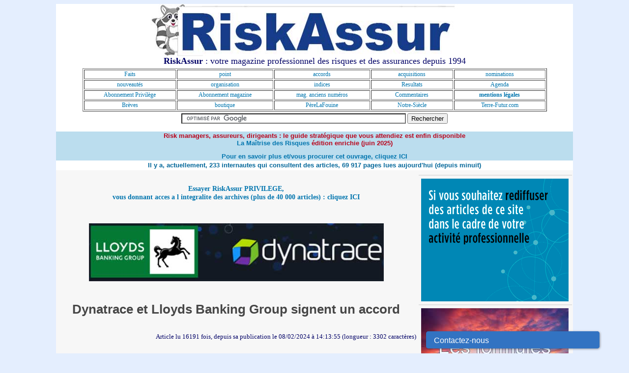

--- FILE ---
content_type: text/html; charset=UTF-8
request_url: https://www.riskassur-hebdo.com/actu01/actu_auto.php?adr=802241413
body_size: 8668
content:

<!DOCTYPE HTML PUBLIC "-//W3C//DTD HTML 4.01 Transitional//EN"><head>
<title>Dynatrace et Lloyds Banking Group signent un accord (par RiskAssur édité par FRANOL Services)</title>
<meta http-equiv="Content-Type" content="text/html; charset=UTF-8" />
<META NAME="DESCRIPTION" CONTENT="Dynatrace, sp�cialiste de l�observabilit� et de la s�curit� unifi�es, a annonc� travailler avec Lloyds Banking Group, fournisseur de services financiers au Royaume-Uni, pour mesurer l�impact environnemental de son �cosyst�me IT, et contribuer ainsi a. RiskAssur publie sur son site internet (en https, protégé par un certificat émit par Thawte) des informations au quotidien, abordant des sujets – notamment - d'assurance, de finance, des banque, de maîtrise des risques (riskmanagement), mais également de sociétés, d'écologie, de politique, d'énergie, . . ." /> 
<meta name="keywords" content="RiskAssur, RiskAssur-hebdo, La Maitrise des Risques, Assurance, assureur, assure, courtier, compagnie, agent, mutuelle, auto, moto, sante, habitation, multirique, responsabilté, civile, RC, Catnat, banque, finance, sinistre, contrat, emploi, Olivier Kauf, Erik Kauf, Jean-Paul Louisot, hebdo, hebdomadaire, hebdo assurances, hebdo gratuit assurances, hebdomadaire gratuit assurances, riskassur gratuit, riskassur-hebdo, hebdo riskassur gratuit, assurance information, information gratuite, actualité gratuite, assurance actualité gratuite, commentaire, évènement, faits de société, la vie des sociétés, résultats, accords, accord, résultat, négociations, négociation, nouveaux produits, nouveaux services, organisation, implantation, implantations, bibliothèque, indices, offres d'emplois, courrier des lecteurs, index, sociétés citées">
<meta NAME="author" CONTENT="https://www.riskassur-hebdo.com , https://notre-siecle.com et https://perelafouine.com sont édités par FRANOL Services"/>
<meta HTTP-EQUIV="Reply-to" CONTENT="webmaster@riskassur-hebdo.com"/>
<meta name="robots" content="ALL" />
<meta name="revisit-after" content="1 hour" />
<meta name="document-class" content="Published" />
<meta name="document-rights" content="Copyrighted Work" />
<meta name="document-type" content="article" />
<meta name="document-distribution" content="Global" />
<meta name="Author" content="RiskAssur" lang="fr" xml:lang="fr" />
<meta name="verify-v1" content="37ZsX7ajaVGoHpK5GbLzHumx4EsNYiTZuTeHfSTHY5o=" /> 
<meta name="google-site-verification" content="Y2v5YMgkXw7S9qvJeysTPYf8P04s1I4iqjEbX58nlhw" />

<meta property="og:url" content="https://www.riskassur-hebdo.com/actu01/actu_auto.php?adr=802241413"/>
<link rel="canonical" href="https://www.riskassur-hebdo.com/actu01/actu_auto.php?adr=802241413"/>
<meta property="og:site_name" content="RiskAssur-hebdo" />
<meta property="og:locale" content="fr_FR" />
<meta property="og:type" content="article" />
<meta property="og:title" content="Dynatrace et Lloyds Banking Group signent un accord (article publié par RiskAssur-hebdo)"/>
<meta property="og:image" content="https://www.riskassur-hebdo.com/doc/dyna_lloyds.jpg"/>
<META property="og:description" content="Dynatrace, sp�cialiste de l�observabilit� et de la s�curit� unifi�es, a annonc� travailler avec Lloyds Banking Group, fournisseur de services financiers au Royaume-Uni, pour mesurer l�impact environnemental de son �cosyst�me IT, et contribuer ainsi a. RiskAssur publie sur son site internet (en https, protégé par un certificat) des informations au quotidien, abordant des sujets – notamment - d'assurance, de finance, des banque, de maîtrise des risques (riskmanagement), mais également de sociétés, d'écologie, de politique, d'énergie, . . ." /> 

<meta name="twitter:card" content="summary_large_image" />
<meta name="twitter:description" content="Dynatrace, sp�cialiste de l�observabilit� et de la s�curit� unifi�es, a annonc� travailler avec Lloyds Banking Group, fournisseur de services financiers au Royaume-Uni, pour mesurer l�impact environnemental de son �cosyst�me IT, et contribuer ainsi a. RiskAssur publie sur son site internet (en https, protégé par un certificat) des informations au quotidien, abordant des sujets – notamment - d'assurance, de finance, des banque, de maîtrise des risques (riskmanagement), mais également de sociétés, d'écologie, de politique, d'énergie, . . ." /> 
<meta name="twitter:title" content="Dynatrace et Lloyds Banking Group signent un accord (article publié par RiskAssur-hebdo)"/>
<meta name="twitter:site" content="@Olivier_Kauf" />
<meta name="twitter:image" content="https://www.riskassur-hebdo.com/doc/dyna_lloyds.jpg"/>
<meta name="twitter:creator" content="@Olivier_Kauf" />


<link href="../riskassur_css.css" rel="stylesheet" type="text/css">


<link rel="canonical" href="https://www.riskassur-hebdo.com/actu01/actu_auto.php?adr=802241413"/>
<link href="../SpryAssets/SpryTabbedPanels.css" rel="stylesheet" type="text/css">


<link href="../jQueryAssets/jquery.ui.core.min.css" rel="stylesheet" type="text/css">
<link href="../jQueryAssets/jquery.ui.theme.min.css" rel="stylesheet" type="text/css">
<link href="../jQueryAssets/jquery.ui.tabs.min.css" rel="stylesheet" type="text/css">
<style type="text/css">
body {
	background-color: #E4EEFE;
}
</style>
<script src="../jQueryAssets/jquery-1.8.3.min.js" type="text/javascript"></script>
<script src="../jQueryAssets/jquery-ui-1.9.2.tabs.custom.min.js" type="text/javascript"></script>


	
	<!-- RGPD -->
	<script type="text/javascript" async=true >
    var elem = document.createElement('script');
    elem.src = 'https://quantcast.mgr.consensu.org/cmp.js';
    elem.async = true;
    elem.type = "text/javascript";
    var scpt = document.getElementsByTagName('script')[0];
    scpt.parentNode.insertBefore(elem, scpt);
    (function() {
    var gdprAppliesGlobally = false;
    function addFrame() {
        if (!window.frames['__cmpLocator']) {
        if (document.body) {
            var body = document.body,
                iframe = document.createElement('iframe');
            iframe.style = 'display:none';
            iframe.name = '__cmpLocator';
            body.appendChild(iframe);
        } else {
            // In the case where this stub is located in the head,
            // this allows us to inject the iframe more quickly than
            // relying on DOMContentLoaded or other events.
            setTimeout(addFrame, 5);
        }
        }
    }
    addFrame();
    function cmpMsgHandler(event) {
        var msgIsString = typeof event.data === "string";
        var json;
        if(msgIsString) {
        json = event.data.indexOf("__cmpCall") != -1 ? JSON.parse(event.data) : {};
        } else {
        json = event.data;
        }
        if (json.__cmpCall) {
        var i = json.__cmpCall;
        window.__cmp(i.command, i.parameter, function(retValue, success) {
            var returnMsg = {"__cmpReturn": {
            "returnValue": retValue,
            "success": success,
            "callId": i.callId
            }};
            event.source.postMessage(msgIsString ?
            JSON.stringify(returnMsg) : returnMsg, '*');
        });
        }
    }
    window.__cmp = function (c) {
        var b = arguments;
        if (!b.length) {
        return __cmp.a;
        }
        else if (b[0] === 'ping') {
        b[2]({"gdprAppliesGlobally": gdprAppliesGlobally,
            "cmpLoaded": false}, true);
        } else if (c == '__cmp')
        return false;
        else {
        if (typeof __cmp.a === 'undefined') {
            __cmp.a = [];
        }
        __cmp.a.push([].slice.apply(b));
        }
    }
    window.__cmp.gdprAppliesGlobally = gdprAppliesGlobally;
    window.__cmp.msgHandler = cmpMsgHandler;
    if (window.addEventListener) {
        window.addEventListener('message', cmpMsgHandler, false);
    }
    else {
        window.attachEvent('onmessage', cmpMsgHandler);
    }
    })();
    window.__cmp('init', {
    		'Language': 'fr',
		'Initial Screen Body Text Option': 1,
		'Publisher Name': 'Moneytizer',
		'Default Value for Toggles': 'on',
		'UI Layout': 'banner',
		'No Option': false,
    });
</script>
    <style>
        .qc-cmp-button,
        .qc-cmp-button.qc-cmp-secondary-button:hover {
            background-color: #000000 !important;
            border-color: #000000 !important;
        }
        .qc-cmp-button:hover,
        .qc-cmp-button.qc-cmp-secondary-button {
            background-color: transparent !important;
            border-color: #000000 !important;
        }
        .qc-cmp-alt-action,
        .qc-cmp-link {
            color: #000000 !important;
        }
        .qc-cmp-button,
        .qc-cmp-button.qc-cmp-secondary-button:hover {
            color: #ffffff !important;
        }
        .qc-cmp-button:hover,
        .qc-cmp-button.qc-cmp-secondary-button {
            color: #000000 !important;
        }
        .qc-cmp-small-toggle,
        .qc-cmp-toggle {
            background-color: #000000 !important;
            border-color: #000000 !important;
        }
        .qc-cmp-main-messaging,
		.qc-cmp-messaging,
		.qc-cmp-sub-title,
		.qc-cmp-privacy-settings-title,
		.qc-cmp-purpose-list,
		.qc-cmp-tab,
		.qc-cmp-title,
		.qc-cmp-vendor-list,
		.qc-cmp-vendor-list-title,
		.qc-cmp-enabled-cell,
		.qc-cmp-toggle-status,
		.qc-cmp-table,
		.qc-cmp-table-header {
    		color: #000000 !important;
		}
       	
        .qc-cmp-ui {
  			background-color: #ffffff !important;
		}

		.qc-cmp-table,
		.qc-cmp-table-row {
			  border: 1px solid !important;
			  border-color: #000000 !important;
		} 
    #qcCmpButtons a {
            text-decoration: none !important;

    }
    
    #qcCmpButtons button {
        margin-top: 65px;
    }
    
    
  @media screen and (min-width: 851px) {
    #qcCmpButtons a {
            position: absolute;
            bottom: 10%;
            left: 60px;
    }
  }
  .qc-cmp-qc-link-container{
    display:none;
  }
    </style>
<!--fin RGPD-->
	

</head>
<body bgcolor="#E4EEFE">

	
<!--INFOLINKS_OFF-->

    <table width="1050" border="0" align="center" cellpadding="0" cellspacing="0">
      <tr>
        <td align="center" valign="middle" colspan="2"><noscript>
 <ul>
  <script src="https://www.google-analytics.com/urchin.js" type="text/javascript">
</script>
  <script type="text/javascript">
_uacct = "UA-2332149-4";
urchinTracker();
</script>
</ul>
</noscript>

<script type="text/javascript">
sas_tmstp=Math.round(Math.random()*10000000000);sas_masterflag=1;
function SmartAdServer(sas_pageid,sas_formatid,sas_target) {
if (sas_masterflag==1) {sas_masterflag=0;sas_master='M';} else {sas_master='S';};
document.write('<scr'+'ipt src="https://www6.smartadserver.com/call/pubj/' + sas_pageid +
'/' + sas_formatid + '/' + sas_master + '/' + sas_tmstp + '/' + escape(sas_target) + '?"></scr'+'ipt>');
}
</script>


<table width="1050" border="0" align="center" cellspacing="0" bordercolor="#FFFFFF">
  <tr> 
    <td width="100%" height="100" colspan="3" align="center" valign="middle" bordercolor="#FFFFFF" bgcolor="#FFFFFF">
     <div align="center"> 
            <a href="https://www.riskassur-hebdo.com"><img src="https://www.riskassur-hebdo.com/doc/RiskAssur-bandeau.jpg" width="1050" height="105" border="0" alt="Actualit�, information des Risques, des Assurances et de la Finance. nominations, produits nouveaux, r�sultats, classements, accords, acquisitions, cessions, partenariats, implantations, points de vue, conjoncture, ... " title="RiskAssur - l'actualit� des Risques, des Assurances et de la Finance" /></a><font color="#000066" size="4" face="Georgia, Times New Roman, Times, serif"><b>RiskAssur</b> : votre magazine professionnel des risques et des assurances depuis 1994 
    </font></div></td>
  </tr>
  <tr>
    <td colspan="3" align="center" valign="middle" bordercolor="#FFFFFF" bgcolor="#FFFFFF">
			
<!-- 728x90 -->
</td>
  </tr>
  <tr> 
    <td width="100%" height="40" colspan="3" align="center" valign="middle" bordercolor="#FFFFFF" bgcolor="#FFFFFF">
		<table width="90%" border="1">
		  <tbody>
		    <tr>
		      <td width="20%" style="text-align: center"><a href=https://www.riskassur-hebdo.com/actu_plus.php?adr=fait&bandeau=BLOC%20NOTES>Faits</a></td>
		      <td width="21%" style="text-align: center"><a href=https://www.riskassur-hebdo.com/actu_plus.php?adr=point&bandeau=POINTS%20DE%20VUE>point</a></td>
		      <td width="21%" style="text-align: center"><a href=https://www.riskassur-hebdo.com/actu_plus.php?adr=accord&bandeau=ACCORDS/NEGOCIATIONS>accords</a></td>
		      <td width="18%" style="text-align: center"><a href=https://www.riskassur-hebdo.com/actu_plus.php?adr=acqui&bandeau=ACQUISITIONS/CESSIONS>acquisitions</a></td>
		      <td width="20%" style="text-align: center"><a href=https://www.riskassur-hebdo.com/actu_plus.php?adr=nomi&bandeau=NOMINATIONS>nominations</a></td>
	        </tr>
		    <tr>
		      <td style="text-align: center"><a href=https://www.riskassur-hebdo.com/actu_plus.php?adr=new&bandeau=NOUVEAUTES>nouveaut&eacute;s</a></td>
		      <td style="text-align: center"><a href=https://www.riskassur-hebdo.com/actu_plus.php?adr=orga&bandeau=ORGANISATION>organisation</a></td>
		      <td style="text-align: center"><a href=https://www.riskassur-hebdo.com/actu_plus.php?adr=indice&bandeau=INDICES>indices</a></td>
		      <td style="text-align: center"><a href=https://www.riskassur-hebdo.com/actu_plus.php?adr=result&bandeau=RESULTATS>Resultats</a></td>
		      <td style="text-align: center"><a href=https://www.riskassur-hebdo.com/actu_plus.php?adr=calend&bandeau=AGENDA>Agenda</a></td>
	        </tr>
		    <tr>
		      <td style="text-align: center"><a href="https://perelafouine.com/categorie-produit/abonnement/">Abonnement Privil&egrave;ge</a></td>
		      <td style="text-align: center"><a href="https://perelafouine.com/categorie-produit/abonnement_magazine/">Abonnement magazine</a></td>
		      <td style="text-align: center"><a href="https://www.riskassur-hebdo.com/anciens_num.php" target="_blank">mag. anciens num&eacute;ros</a></td>
		      <td style="text-align: center"><a href="https://www.riskassur-hebdo.com/actu_plus.php?adr=commen&bandeau=COMMENTAIRES">Commentaires</a></td>
		      <td style="text-align: center"><a href="https://www.riskassur-hebdo.com/mentions.php"><strong>mentions l&eacute;gales</strong></a></td>
	        </tr>
		    <tr>
		      <td style="text-align: center"><a href="https://perelafouine.com/category/breves_riskassur/" target="_blank">Br&egrave;ves</a></td>
			  <td style="text-align: center"><a href="https://perelafouine.com/categorie-produit/home/" target="_blank">boutique</a></td>
			  <td style="text-align: center"><a href="https://perelafouine.com/" target="_blank">P&egrave;reLaFouine</a></td>
		      <td style="text-align: center"><a href="https://notre-siecle.com/" target="_blank">Notre-Si&egrave;cle</a></td>
		      <td style="text-align: center"><a href="https://terre-futur.com" target="_blank">Terre-Futur.com</a></td>
	        </tr>
	      </tbody>
    </table></td>
  </tr>
  
    <tr>
    <td width="100%" height="40" colspan="3" valign="middle" align="center" bordercolor="#FFFFFF" bgcolor="#FFFFFF">
<form action="https://www.google.fr" id="cse-search-box" target="_blank">
  <div>
    <input type="hidden" name="cx" value="partner-pub-9779766910907440:8982459078" />
    <input type="hidden" name="ie" value="UTF-8" />
    <input type="text" name="q" size="55" />
    <input type="submit" name="sa" value="Rechercher" />
  </div>
</form>

<script type="text/javascript" src="https://www.google.fr/coop/cse/brand?form=cse-search-box&amp;lang=fr"></script>
    </td>
  </tr>
  
  <tr>
      <td height="20" colspan="3" align="center" valign="middle" bordercolor="#FFFFFF" bgcolor="#BBDDEE"><div align="center" style="font-family: Verdana, Geneva, sans-serif; font-weight: bold; color: #B90019;">
        <p><font size=2><strong>Risk managers, assureurs, dirigeants : le guide strat&eacute;gique que vous attendiez est enfin disponible<br>
          <a href="https://perelafouine.com/produit/la-maitrise-des-risques/" target="_blank">La Ma&icirc;trise des Risques </a></strong>&eacute;dition enrichie (juin 2025)
          </font></p>
        <p><font size=2><a href="https://perelafouine.com/produit/la-maitrise-des-risques/" target="_blank">Pour en savoir plus et/vous procurer cet ouvrage, cliquez ICI</a></font></p>
    </div></td>
  </tr>
  <tr>
    <td width="100%" height="20" colspan="3" align="center" valign="middle" bordercolor="#FFFFFF" bgcolor="#FFFFFF">
              <div align="center" style="font-family: Verdana, Geneva, sans-serif; font-weight: bold; color: #069;"><font size=2>Il y a, actuellement,
                233                internautes qui consultent des articles,
  69 917 pages lues aujourd'hui (depuis minuit)              </font></div>
    </td>     
  </tr>
</table>
 
 <script>
  (function(i,s,o,g,r,a,m){i['GoogleAnalyticsObject']=r;i[r]=i[r]||function(){
  (i[r].q=i[r].q||[]).push(arguments)},i[r].l=1*new Date();a=s.createElement(o),
  m=s.getElementsByTagName(o)[0];a.async=1;a.src=g;m.parentNode.insertBefore(a,m)
  })(window,document,'script','//www.google-analytics.com/analytics.js','ga');

  ga('create', 'UA-65160712-1', 'auto');
  ga('send', 'pageview');

</script></td>
      </tr>
  <tr> 
    <td width="600" height="168" align="center" valign="top" bgcolor="#F7F7F7"> 
    
      <script  type="text/javascript"><!--
  adwitServer_client = "awx-3560538657";
  //-->
  </script>

      <p align="right"> 
        <br><center><h3><a target='_blank' href=https://perelafouine.com/produit/abonnement-1-mois-riskassur-hebdo-com-privilege/>Essayer RiskAssur PRIVILEGE, <br>vous donnant acces a l integralite des archives (plus de 40 000 articles) : cliquez ICI</a></h3></center><br><FONT color= '#000066' FACE='' SIZE='2'><br><div align='center'><img alt='Dynatrace et Lloyds Banking Group signent un accord' src='https://www.riskassur-hebdo.com/doc/dyna_lloyds.jpg' /><br></div><br><h1><p style='font-family: Verdana, Geneva, sans-serif; text-align: center; color: #474747;'>Dynatrace et Lloyds Banking Group signent un accord</p></h1><div align='left'><table width="600" border="0"><tr><td width=250></td><td width=100><g:plusone></g:plusone></td><td width=100><div class="fb-like" data-send="true" data-layout="button_count" data-width="450" data-show-faces="true" data-font="arial"></div></td><td width=100></td></tr></table></div><div align='right'>Article lu 16191 fois, depuis sa publication le 08/02/2024 &agrave; 14:13:55 (longueur : 3302 caract&egrave;res)<br><b></b></div><br><div align='center'></div><br><p style='font-family: Verdana, Geneva, sans-serif; font-size: 12px; text-align: justify; color: #5C5C5C;'>Dynatrace, sp&eacute;cialiste de l&#39;observabilit&eacute; et de la s&eacute;curit&eacute; unifi&eacute;es, a annonc&eacute; travailler avec Lloyds Banking Group, fournisseur de services financiers au Royaume-Uni, pour mesurer l&#39;impact environnemental de son &eacute;cosyst&egrave;me IT, et contribuer ainsi aux objectifs de l&#39;organisation en mati&egrave;re de transition &eacute;cologique.<br>
 <br>
Pour soutenir cette d&eacute;marche, Dynatrace utilise les informations et les commentaires transmis par Lloyds Banking Group pour d&eacute;velopper Dynatrace� Carbon Impact. Cette application traduit des m&eacute;triques d&#39;usage, notamment de CPU, de m&eacute;moire, de disque et de r&eacute;seau I/O, en &eacute;quivalents CO2 (CO2e). Elle <i><b>(vous en avez lu 19%, il reste &agrave; lire 81%, de cet article.)</b></i><br></p><p style='font-family: Verdana, Geneva, sans-serif; font-size: 12px; text-align: justify; color: #5C5C5C;'></p><p style=&rsquo;font-family: Gotham, Helvetica Neue, Helvetica, Arial, sans-serif; font-size: 13px; text-align: justify; color: #C41318;&rsquo;>&hellip;<br><br><b>Cet article est r&eacute;serv&eacute;e aux abonn&eacute;s &agrave; RiskAssur-hebdo Privil&egrave;ge</b></p><H3>Vous &ecirc;tes d&eacute;j&agrave; abonn&eacute;, pour vous identifier, <a href=https://www.riskassur-hebdo.com/abo/actu_auto.php?adr=802241413>cliquez ici</a></H3><p style='font-family: Verdana, Geneva, sans-serif; font-size: 12px; text-align: justify; color: #5C5C5C;'><br><br></p><H3><b>Abonnement en ligne</b><br><a target=&rsquo;_blank&rsquo; href=https://perelafouine.com/produit/1-an-riskassur-hebdo-com-privilege/>Abonnement 12 mois pour 504 euros ttc, en cliquant ici</a><br><a target=&rsquo;_blank&rsquo; href=https://perelafouine.com/produit/abonnement-1-mois-riskassur-hebdo-com-privilege/>Abonnement 1 mois pour 56,40 euros ttc, en cliquant ici</a><br><a target=&rsquo;_blank&rsquo; href=https://perelafouine.com/categorie-produit/abo/>vous donnant acces a l&#39;integralite des archives (plus de 40 000 articles) : cliquez ICI</a></H3><p style='font-family: Verdana, Geneva, sans-serif; font-size: 12px; text-align: justify; color: #5C5C5C;'><br><br><center><h1><a href=https://www.riskassur-hebdo.com/actu_plus.php?adr=accord&amp;bandeau=ACCORDS/NEGOCIATIONS>Cliquer ICI pour lire d&rsquo;autres articles<br>de la rubrique Accords / Negociation</a></h1></center><br><br></p><br><br><br>      </p>
 
       
       <hr width="50%" size="3">
      
            
      </td>
      
      
    <td width="260" align="center" valign="top" bgcolor="#F7F7F7"> 
      <style type="text/css">
<!--
.petitetexte1 {
	font-family: Verdana, Geneva, sans-serif;
}
.petitetexte1 {
	font-size: 12px;
	color: #000066;
}
.petitetexte1 strong {
	color: #009;
}
.verd10 {
	font-size: 10px;
	color: #006;
}
.bloc{
    width:250px;
    padding:.5%;
    margin: 0 auto;
}
.bloc-head {
    font-size:18px;
    font-weight:bold;
    text-align:left;
    background-color:#0175ae;
    color:#ffffff;
    padding:10px;
    border-radius: 5px 5px 0 0;
    text-shadow: 2px 2px #000;
}
.bloc-title {
    text-align:left;
    padding:5px;
    border:1px solid #e1e1e1;
    border-radius: 0 0 5px 5px;
    font-size: 0.9em;
     color: #0175ae;
 }
.bloc-title-link {
     padding: 0px 0;
 }
 hr { border: 1px solid #e1e1e1; }
 a { color: #0175ae; text-decoration: none;}
 a:hover { color: #000; text-decoration: none;}
.verdana1 {font-family: Verdana, Geneva, sans-serif;
}
.verdana1 {font-size: 12px;
}
.verdana1 {font-family: Verdana, Geneva, sans-serif;
}
.verdana1 {font-family: Verdana, Geneva, sans-serif;
	font-size: 15px;
	font-style: normal;
	color: #2826A1;
}
-->
</style> 

<table width="310" border="0" align="center">
  <tr> 
<td width="229" align="center" valign="middle">
<p align="center">
	 <div id="1904-2"><script src="//ads.themoneytizer.com/s/gen.js?type=2"></script><script src="//ads.themoneytizer.com/s/requestform.js?siteId=1904&formatId=2" ></script></div>
<script type="text/javascript">amzn_assoc_ad_type ="responsive_search_widget"; amzn_assoc_tracking_id ="notresiecle-21"; amzn_assoc_marketplace ="amazon"; amzn_assoc_region ="FR"; amzn_assoc_placement =""; amzn_assoc_search_type = "search_widget";amzn_assoc_width ="300"; amzn_assoc_height ="600"; amzn_assoc_default_search_category ="PCHardware"; amzn_assoc_default_search_key ="";amzn_assoc_theme ="light"; amzn_assoc_bg_color ="FFFFFF"; </script><script src="//z-eu.amazon-adsystem.com/widgets/q?ServiceVersion=20070822&Operation=GetScript&ID=OneJS&WS=1&Marketplace=FR"></script>
	       <hr width="100%" noshade="noshade" />
              <center><a target="_blank" href= "https://www.cfcopies.com/form_autorisation_cfc/"><img src=https://www.riskassur-hebdo.com/doc/cfc.gif></a></center>
              <hr width="100%" noshade="noshade" />
			  <center><a target="_blank" href= "https://perelafouine.com/categorie-produit/abo/"><img src=https://www.riskassur-hebdo.com/doc/abo_risk.jpg></a></center>
	  <hr width="100%" noshade="noshade" />
<script async src="//pagead2.googlesyndication.com/pagead/js/adsbygoogle.js"></script>
<!-- 300x250riskassur-hebdo -->
<ins class="adsbygoogle"
     style="display:inline-block;width:300px;height:250px"
     data-ad-client="ca-pub-9779766910907440"
     data-ad-slot="4905845900"></ins>
<script>
(adsbygoogle = window.adsbygoogle || []).push({});
</script>
<hr width="100%" noshade="noshade" />
 <p class="verdana1">Sommaires 
     de RiskAssur-hebdo</p>
   <p class="titre_centre"><a href="https://riskassur-boutique.com/home/988-abomagriskassur.html"><br />
       <span class="verdana1">Pour vous abonner<br />
     au magazine RiskAssur-hebdo<br />
     cliquez ICI</span></a></p>
   <p align="center"><font face="Verdana, Arial, Helvetica, sans-serif">
     <table width='300' border='1'><tr><td bgcolor = '#ffffff'><FONT color= '#000066' FACE='' SIZE='2'>15/01/2026 &agrave; 11:03:52<div align='left'><B>Num&eacute;ro 866 de RiskAssur-hebdo du vendredi 16 janvier 2026</B></div><div align='center'><A href=https://perelafouine.com/produit/numero-866-de-riskassur-hebdo-du-vendredi-16-janvier-2026/ title='Num&eacute;ro 866 de RiskAssur-hebdo du vendredi 16 janvier 2026'><img width=300 src='https://www.riskassur-hebdo.com/doc/vignette_riskassur_p1_l866.jpg' /></a></div><div align='left'>Edito
- M&eacute;decine lib&eacute;rale : ce que r&eacute;v&egrave;le la gr&egrave;ve de janvier (Erik Kauf)

Etude
- La s&eacute;curit&eacute; des entreprises : Agir dans un monde priv&eacute; de rep&egrave;res ? (Pr Jean-Paul Louisot)

Commentaire
- La fatigue assurantielle (Erik Kauf)

Enqu&ecirc;tes
- Qu...</div><div align='right'><A href=https://perelafouine.com/produit/numero-866-de-riskassur-hebdo-du-vendredi-16-janvier-2026/ title='Num&eacute;ro 866 de RiskAssur-hebdo du vendredi 16 janvier 2026'>Lire l'article</A></div><br>08/01/2026 &agrave; 09:34:38<div align='left'><B>Num&eacute;ro 865 de RiskAssur-hebdo du vendredi 9 janvier 2026</B></div><div align='center'><A href=https://perelafouine.com/produit/numero-865-de-riskassur-hebdo-du-vendredi-9-janvier-2026/ title='Num&eacute;ro 865 de RiskAssur-hebdo du vendredi 9 janvier 2026'><img width=300 src='https://www.riskassur-hebdo.com/doc/vignette_riskassur_p1_l865.jpg' /></a></div><div align='left'>Edito
- 2026, l&#39;ann&eacute;e du discernement (Erik Kauf)

Etude
- Quel perspective pour les risques en 2026 et au-del&agrave; ? (Pr Jean-Paul Louisot)

Commentaire
- Assurances et climat : jusqu&#39;o&ugrave; peut-on encore assurer ? (Erik Kauf)

Tribune
- Cr&eacute;dit h...</div><div align='right'><A href=https://perelafouine.com/produit/numero-865-de-riskassur-hebdo-du-vendredi-9-janvier-2026/ title='Num&eacute;ro 865 de RiskAssur-hebdo du vendredi 9 janvier 2026'>Lire l'article</A></div><br></td></tr></table>   </font></p>
   <p align="right"><font face="Verdana, Arial, Helvetica, sans-serif"><a href="http://riskassur-boutique.com/13-riskassur-hebdo-ancien-num" target="_blank"><font size="2"><em><strong>Plus 
     de titres</strong></em></font></a></font>   </p>
	
<hr width="100%" noshade="noshade" />
<p><font face="Verdana, Arial, Helvetica, sans-serif"><strong class="petitetexte1">A la une</strong><br />
          <table width='300' border='1'><tr><td bgcolor = '#ffffff'><FONT color= '#000066' FACE='' SIZE='2'><div align='left'><B><font size=2><A href=https://www.riskassur-hebdo.com/actu01/actu_auto.php?adr=2001260733>Budget de l&#39;&Eacute;tat 2026 : S&eacute;bastien Lecornu assume le recours au 49.3 malgr&eacute; ses engagements pass&eacute;s</a></B></font></DIV><div align='center'><font size=1>376 lectures - publi&eacute; le, 20/01/2026 &agrave; 07:33:24</font></div><br><div align='left'><B><font size=2><A href=https://www.riskassur-hebdo.com/actu01/actu_auto.php?adr=2001260726>Budget 2026 : les grandes entreprises mises &agrave; contribution pour &eacute;viter la censure</a></B></font></DIV><div align='center'><font size=1>445 lectures - publi&eacute; le, 20/01/2026 &agrave; 07:26:07</font></div><br><div align='left'><B><font size=2><A href=https://www.riskassur-hebdo.com/actu01/actu_auto.php?adr=1901260748>Le drame de Crans Montana, quand toute la cha&icirc;ne de s&eacute;curit&eacute; vacille</a></B></font></DIV><div align='center'><font size=1>1452 lectures - publi&eacute; le, 19/01/2026 &agrave; 07:48:50</font></div><br><div align='left'><B><font size=2><A href=https://www.riskassur-hebdo.com/actu01/actu_auto.php?adr=1901260743>Groenland : face aux pressions am&eacute;ricaines, un mouvement populaire s&#39;affirme</a></B></font></DIV><div align='center'><font size=1>959 lectures - publi&eacute; le, 19/01/2026 &agrave; 07:43:57</font></div><br><div align='left'><B><font size=2><A href=https://www.riskassur-hebdo.com/actu01/actu_auto.php?adr=1901260733>Budget 2026 : l&#39;ex&eacute;cutif face au choix constitutionnel</a></B></font></DIV><div align='center'><font size=1>874 lectures - publi&eacute; le, 19/01/2026 &agrave; 07:33:59</font></div><br></td></tr></table>        </font></p>
        <hr width="100%" noshade="noshade" />
<div id="1904-3"><script src="//ads.themoneytizer.com/s/gen.js?type=3"></script><script src="//ads.themoneytizer.com/s/requestform.js?siteId=1904&formatId=3" ></script></div>
<hr width="100%" noshade="noshade" />
      <div id="1904-19"><script src="//ads.themoneytizer.com/s/gen.js?type=19"></script><script src="//ads.themoneytizer.com/s/requestform.js?siteId=1904&formatId=19" ></script></div>
    </td>
     </tr>
</table>
    </td>
  </tr>
</table>
<div align="center">
  <table width="1050" height="108" border="1" align="center" cellspacing="0" bordercolor="ffffff" bgcolor="#000066">
  <tr valign="top" bordercolor="333366">
    <td height="2">
	  <div class="outbrain-tm" id="1904-16"><script src="//ads.themoneytizer.com/s/gen.js?type=16"></script><script src="//ads.themoneytizer.com/s/requestform.js?siteId=1904&formatId=16" ></script></div>
	  </td>
  </tr>
  <tr valign="top" bordercolor="333366"> 
    <td width="1000" height="2"> <div align="center"><font face="Verdana, Arial, Helvetica, sans-serif" size="1" color="#FFFFFF"><b>&copy; 
        2000/2026 par FRANOL Services - riskassur&#153; 
    est une marque d&eacute;pos&eacute;e par FRANOL Services</b></font><b><font color="#FFFFFF" size="1" face="Verdana, Arial, Helvetica, sans-serif"> / </font><font color="#FFFFFF"><b><font size="2" face="Arial, Helvetica, sans-serif">ISSN 
    1632-3106</font></b></font></b></div></td>
  </tr>
  <tr bordercolor="333366"> 
    <td height="2" colspan="2"> <div align="center"><font size="1" face="Verdana, Arial, Helvetica, sans-serif" color="#FFFFFF"><b>Num&eacute;ro 
        de d&eacute;p&ocirc;t 702978 CNIL</b> fait le 1 f&eacute;vrier 2001<br>
        en application de l'article 16 de la loi du 6 janvier 1978 relative &agrave; 
        l'informatique, aux fichiers et aux libert&eacute;s.</font></div></td>
  </tr>
  <tr bordercolor="333366"> 
    <td height="2" colspan="2"> <div align="center"><font color="#FFFFFF" size="1" face="Verdana, Arial, Helvetica, sans-serif">RiskAssur 
        et RiskAssur-hebdo sont des &eacute;ditions de  FRANOL Services - Immeuble Val de Loire - 4 passage de la Râpe - 45000 Orléans<br>
RCS Orléans 339 587 768 -  SARL de 
    7 622,45 &euro; - Gérant : Olivier Kauf </font>- <a href="https://www.riskassur-hebdo.com/actu01/actu_auto.php?adr=3005181634" style="color: #ffffff">données légales</a></div></td>
  </tr>
  <tr bordercolor="333366">
    <td height="2" colspan="2"><div align="center"><a href="http://www.notre-siecle.com">Notre Siècle animé par Olivier Kauf</a> <br>
        <a href="https://perelafouine.com" target="_blank">PereLaFouine</a><br>
    <a href="https://terre-futur.com/" target="_blank">Terre Futur</a></div></td>
  </tr>
    </table>
<script type="text/javascript">
var gaJsHost = (("https:" == document.location.protocol) ? "https://ssl." : "https://www.");
document.write(unescape("%3Cscript src='" + gaJsHost + "google-analytics.com/ga.js' type='text/javascript'%3E%3C/script%3E"));
</script>
<script type="text/javascript">
try {
var pageTracker = _gat._getTracker("UA-2332149-3");
pageTracker._trackPageview();
} catch(err) {}</script>
</div>

<!-- lancement du chat -->
	<script type='text/javascript' data-cfasync='false'>window.purechatApi = { l: [], t: [], on: function () { this.l.push(arguments); } }; (function () { var done = false; var script = document.createElement('script'); script.async = true; script.type = 'text/javascript'; script.src = 'https://app.purechat.com/VisitorWidget/WidgetScript'; document.getElementsByTagName('HEAD').item(0).appendChild(script); script.onreadystatechange = script.onload = function (e) { if (!done && (!this.readyState || this.readyState == 'loaded' || this.readyState == 'complete')) { var w = new PCWidget({c: 'd13fd192-ff78-4d18-a5d5-d043ba4d9b69', f: true }); done = true; } }; })();</script>
</body>
</html>


--- FILE ---
content_type: text/html; charset=utf-8
request_url: https://www.google.com/recaptcha/api2/aframe
body_size: 116
content:
<!DOCTYPE HTML><html><head><meta http-equiv="content-type" content="text/html; charset=UTF-8"></head><body><script nonce="JY8wFasWga7x6jBgdmceOw">/** Anti-fraud and anti-abuse applications only. See google.com/recaptcha */ try{var clients={'sodar':'https://pagead2.googlesyndication.com/pagead/sodar?'};window.addEventListener("message",function(a){try{if(a.source===window.parent){var b=JSON.parse(a.data);var c=clients[b['id']];if(c){var d=document.createElement('img');d.src=c+b['params']+'&rc='+(localStorage.getItem("rc::a")?sessionStorage.getItem("rc::b"):"");window.document.body.appendChild(d);sessionStorage.setItem("rc::e",parseInt(sessionStorage.getItem("rc::e")||0)+1);localStorage.setItem("rc::h",'1768891368320');}}}catch(b){}});window.parent.postMessage("_grecaptcha_ready", "*");}catch(b){}</script></body></html>

--- FILE ---
content_type: text/css
request_url: https://www.riskassur-hebdo.com/riskassur_css.css
body_size: 807
content:
body {
	font-family: Georgia, Times New Roman, Times, serif;
	font-size: 12px;
}

td {
	font-family: Georgia, Times New Roman, Times, serif;
	font-size: 12px;
}

th {
	font-family: Georgia, Times New Roman, Times, serif;
	font-size: 12px;
}

.bodystyle {
	font-family: Verdana, Arial, Helvetica, sans-serif;
	font-size: 12px;
	background-color: #FFFFE6;
	background-position: left top;
}

.corps {
	font-family: Verdana, Arial, Helvetica, sans-serif;
	font-size: 14px;
	text-align: justify;
	background-color: #FFFFE8;
	letter-spacing: normal;
	vertical-align: text-top;
	word-spacing: normal;
	height: auto;
	width: auto;
	color: #333333;
}

.small {
	font-family: Verdana, Arial, Helvetica, sans-serif;
	font-size: 9px;
	background-color: #FFFFE8;

}

.medium {
	font-family: Georgia, Times New Roman, Times, serif;
	font-size: 12px;
}

.big {
	font-family: Georgia, Times New Roman, Times, serif;
	font-size: 16px;
}

.xbig {
	font-family: Verdana, Geneva, Arial, Helvetica, sans-serif;
	font-size: 24px;
	font-weight: bold;
	color: #000066;
	background-color: #FFFFE8;
	letter-spacing: normal;
	word-spacing: normal;

}

.expanded {
	font-family: Georgia, Times New Roman, Times, serif;
	font-size: 12px;
	line-height: 16px;
	letter-spacing: 2px;
}

.justified {
	font-family: Georgia, Times New Roman, Times, serif;
	text-align: justify;
}

.footer {
	font-family: "Georgia", Times, serif;
	font-size: 9px;
	color: #999999;
}

.box1 {
	padding: 3px;
	border-width: thin;
	border-style: solid;
	border-color: #CCCCCC #666666 #666666 #CCCCCC;
}

.box2 {
	font-style: italic;
	word-spacing: 2pt;
	padding: 3px;
	border-width: thin;
	border-style: solid;
}

.big strong {
	color: #004080;
}
#policeApp {
	font-family: Comic Sans MS, cursive;
}
#police2App {
	font-family: Trebuchet MS, Arial, Helvetica, sans-serif;
}
#police3app {
	font-family: Verdana, Geneva, sans-serif;
}
.petitetexte1 {	font-family: Verdana, Geneva, sans-serif;
}
.petitetexte1 {	font-size: 12px;
}
.taille16 {
	font-size: 16px;
	font-weight: bold;
}
.couleur66 {
	color: #000066;
}
.verd10 {	font-size: 10px;
	color: #006;
}
body {
	background-color: #000066;
}
--> body { font-family: verdana; font-size: 12px;}
 
.bloc{
    width:250px;
    padding:.5%;
    margin: 0 auto;
}
.bloc-head {
    font-size:18px;
    font-weight:bold;
    text-align:left;
    background-color:#0175ae;
    color:#ffffff;
    padding:10px;
    border-radius: 5px 5px 0 0;
    text-shadow: 2px 2px #000;
}
.bloc-title {
    text-align:left;
    padding:5px;
    border:1px solid #e1e1e1;
    border-radius: 0 0 5px 5px;
    font-size: 0.9em;
     color: #0175ae;
 }
.bloc-title-link {
     padding: 0px 0;
 }
 hr { border: 1px solid #e1e1e1; }
 a { color: #0175ae; text-decoration: none;}
 a:hover { color: #000; text-decoration: none;}

	.demoHeaders {
		margin-top: 2em;
	}
	#dialog-link {
		padding: .4em 1em .4em 20px;
		text-decoration: none;
		position: relative;
	}
	#dialog-link span.ui-icon {
		margin: 0 5px 0 0;
		position: absolute;
		left: .2em;
		top: 50%;
		margin-top: -8px;
	}
	#icons {
		margin: 0;
		padding: 0;
	}
	#icons li {
		margin: 2px;
		position: relative;
		padding: 4px 0;
		cursor: pointer;
		float: left;
		list-style: none;
	}
	#icons span.ui-icon {
		float: left;
		margin: 0 4px;
	}
	.fakewindowcontain .ui-widget-overlay {
		position: absolute;
	}
	select {
		width: 200px;
	}


--- FILE ---
content_type: text/plain
request_url: https://www.google-analytics.com/j/collect?v=1&_v=j102&a=25289268&t=pageview&_s=1&dl=https%3A%2F%2Fwww.riskassur-hebdo.com%2Factu01%2Factu_auto.php%3Fadr%3D802241413&ul=en-us%40posix&dt=Dynatrace%20et%20Lloyds%20Banking%20Group%20signent%20un%20accord%20(par%20RiskAssur%20%C3%A9dit%C3%A9%20par%20FRANOL%20Services)&sr=1280x720&vp=1280x720&_u=IEBAAEABAAAAACAAI~&jid=681351505&gjid=492640872&cid=310245524.1768891366&tid=UA-65160712-1&_gid=164824700.1768891366&_r=1&_slc=1&z=2108348520
body_size: -452
content:
2,cG-DD6SR5Q93G